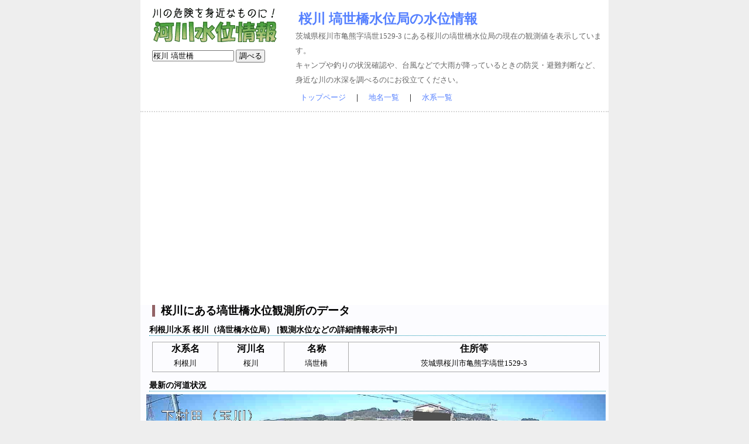

--- FILE ---
content_type: text/html; charset=utf-8
request_url: https://suii.ezwords.net/id/0204900400012.html
body_size: 3307
content:
<!DOCTYPE HTML PUBLIC "-//W3C//DTD HTML 4.01 Transitional//EN"> 
<HTML lang="ja">
<head>
<meta http-equiv="Content-Type" content="text/html; charset=utf-8">
<META http-equiv="Content-Style-Type" content="text/css">
<META http-equiv="Content-Script-Type" content="text/javascript">
<meta name="viewport" content="width=device-width,user-scalable=no,maximum-scale=1" />
<title>桜川 塙世橋水位局の水位情報</title>
<meta name="Description" content="桜川にある塙世橋水位観測所（茨城県桜川市亀熊字塙世1529-3 ）のリアルタイム観測値です。水位データは川の防災情報よりリアルタイムに入手しています。">
<meta name="Keywords" content="河川,水位,水深,防災,0204900400012">
<link href="/style3.css" rel="stylesheet" type="text/css">
<meta name="verify-v1" content="8j/zPG2xFXP4bgCo8RjYGVmbDkoG7FkeErxrSd23VGw=">
<meta name="google-site-verification" content="Kd6EBI0S_BI5VU7-zt1HYJB3mtoepwVQbwVe4sBI6tQ" />
<link rel="search" type="application/opensearchdescription+xml" title="川の水位情報 - サクサク検索できる水位情報提供サイト" href="/suii_search.xml">
<script type="text/javascript">
  var _gaq = _gaq || [];
  _gaq.push(['_setAccount', 'UA-1866420-5']);
  _gaq.push(['_trackPageview']);

  (function() {
    var ga = document.createElement('script'); ga.type = 'text/javascript'; ga.async = true;
    ga.src = ('https:' == document.location.protocol ? 'https://ssl' : 'http://www') + '.google-analytics.com/ga.js';
    var s = document.getElementsByTagName('script')[0]; s.parentNode.insertBefore(ga, s);
  })();
</script>
<script data-ad-client="ca-pub-8770945388832793" async src="https://pagead2.googlesyndication.com/pagead/js/adsbygoogle.js"></script>

</head>
<body>
<div id="content">
<div id="header">
<div id="topmenu"><a href="http://suii.ezwords.net"><img src="/images/logo.gif" width="216" height="59" alt="ロゴ"></a><p></p>
<form method="get" action="/index.cgi">
<input type="text" name="q" value="桜川 塙世橋" id="top_search_txt">
<input type='submit' class='button' value='調べる' id="top_search_button">
</form>
</div>
<div id="info"><h1><a href="http://suii.ezwords.net/id/0204900400012.html">桜川 塙世橋水位局の水位情報</a></h1>茨城県桜川市亀熊字塙世1529-3 にある桜川の塙世橋水位局の現在の観測値を表示しています。<br>キャンプや釣りの状況確認や、台風などで大雨が降っているときの防災・避難判断など、身近な川の水深を調べるのにお役立てください。
<br clear="all"></div>
<div class="linknavi"><a href="http://suii.ezwords.net/">トップページ</a>　｜　<a href="http://suii.ezwords.net/area/index.htm">地名一覧</a>　｜　<a href="http://suii.ezwords.net/suikei/index.htm">水系一覧</a><br>
</div>
</div>
<article itemscope itemtype="http://schema.org/Article">

<div id=data><h2 itemprop="headline">桜川にある塙世橋水位観測所のデータ</h2>
<h3>利根川水系 桜川（塙世橋水位局） [観測水位などの詳細情報表示中]</h3>
<div style="margin:10px;"><table border="1" rules="cols" style="width:100%; text-align: center; border: 1px solid #aaa;"><tr><th>水系名</th><th>河川名</th><th>名称</th><th>住所等</th></tr>
<tr><td>利根川</td><td>桜川</td><td>塙世橋</td><td>茨城県桜川市亀熊字塙世1529-3 </td></tr></table></div>
<h3>最新の河道状況</h3><img src='https://cam.river.go.jp/cam/now/102049012.jpg' width='100%'><br><h3>普段の川の様子</h3><img src='https://cam.river.go.jp/cam/normal/102049012.jpg' width='100%'><br><br clear="all">
</div><data value='2026-2-1' itemprop='datePublished' style='display:none;'>2026-2-1</data></span></article><div id="footer"><div class="annotation">

<p>■水位の簡単な説明</p>
<ul>
<li>はん濫危険水位とは、土砂堆積や樹木の繁茂などで川の通水面積が小さい箇所で堤防破堤や河岸溢水が起こる可能性のある水位ですので、絶対に川に近づかないでください。</li>
<li>避難判断水位とは、住民の皆さんが避難を開始すべき水位ですので、自治体から避難勧告が出されている場合には従ってください。</li>
<li>はん濫注意水位とは、川の水位が上昇してきており注意が必要な水位ですので、引き続き豪雨などの悪天候が予測される場合には、避難する準備をしてください。一般的には3年間に1回程度の発生頻度です。</li>
<li>水防団待機水位とは、水防団（自治体）が水防活動を始める目安になる水位ですので、直ちに避難行動などは起こさなくても大丈夫です。一般的には１年間に5～10回程度の発生頻度です。</li>
</ul>

<p>■水防に関する豆知識</p>
<ul>
<li>データは国土交通省川の防災情報よりリアルタイムで取得していますが、水位計測自体が10分おきですのでご留意ください。</li>
<li>水位センサーは河川の代表点にしか設置されませんので、はん濫危険水位に達していなくても、河川未改修区間などでは氾濫している可能性があります。</li>
<li>システム上では避難判断水位に達していなくても、降雨状況を判断して、出水・洪水への備えは早めに行いましょう。特に中小河川や上流域では、豪雨時に急激な水位上昇が起きますので注意が必要です。<br>※残念ながら水位周知河川や洪水予報河川に指定されていない河川では、避難判断水位は設定されていません。</li>
<li>参考までに、平成20年7月28日に犠牲者を出した都賀川の甲橋水位観測所では10分間で1.34mの水位上昇を記録しています。</li>
<li>川が溢れそうになってからあわてるのではなく、事前に浸水想定区域図やハザードマップで氾濫する可能性がある範囲を把握しておきましょう。</li>
</ul>

</div>
<div class="linknavi"><a href="/page/privacy.htm">プライバシーポリシー</a><br><br><a href="http://doboku.ezwords.net">土木用語</a>　｜　<a href="http://arcgis.ezwords.net">ArcGIS・AutoCAD</a>　｜　<a href="http://suii.ezwords.net">河川の水位情報</a></div>
</div>
</div>
</body></html>


--- FILE ---
content_type: text/html; charset=utf-8
request_url: https://www.google.com/recaptcha/api2/aframe
body_size: 266
content:
<!DOCTYPE HTML><html><head><meta http-equiv="content-type" content="text/html; charset=UTF-8"></head><body><script nonce="5tmVE5skxfja9BfR0zo3pg">/** Anti-fraud and anti-abuse applications only. See google.com/recaptcha */ try{var clients={'sodar':'https://pagead2.googlesyndication.com/pagead/sodar?'};window.addEventListener("message",function(a){try{if(a.source===window.parent){var b=JSON.parse(a.data);var c=clients[b['id']];if(c){var d=document.createElement('img');d.src=c+b['params']+'&rc='+(localStorage.getItem("rc::a")?sessionStorage.getItem("rc::b"):"");window.document.body.appendChild(d);sessionStorage.setItem("rc::e",parseInt(sessionStorage.getItem("rc::e")||0)+1);localStorage.setItem("rc::h",'1769906315843');}}}catch(b){}});window.parent.postMessage("_grecaptcha_ready", "*");}catch(b){}</script></body></html>